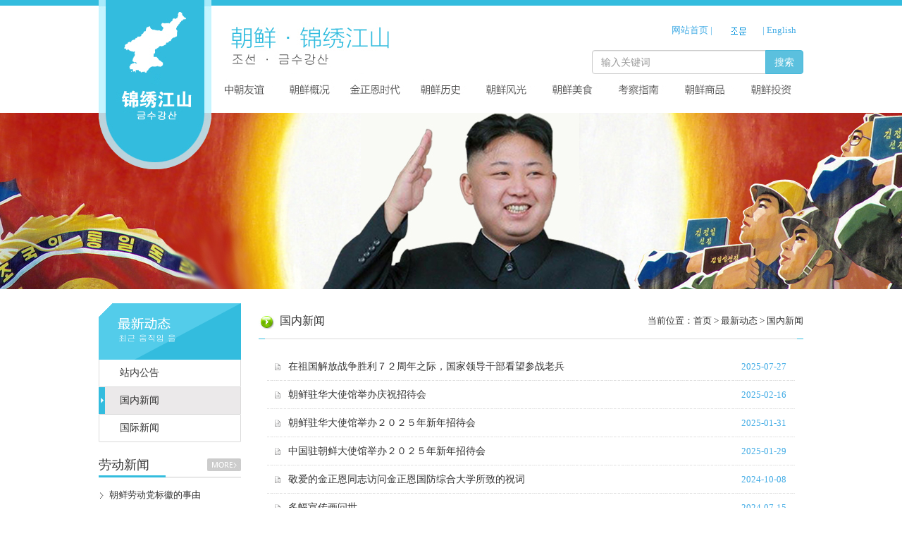

--- FILE ---
content_type: text/html;charset=utf-8
request_url: https://nicedprk.com/about.php?cid=39
body_size: 8390
content:
<!DOCTYPE HTML PUBLIC "-//W3C//DTD HTML 4.0 Transitional//EN" >
<HTML>
	<HEAD>
		<title>国内新闻 - 朝鲜锦绣江山</title>
<meta name="generator" content="" />
<meta name="author" content="沈阳天创时代科技有限公司" />
<meta name="keywords" content="朝鲜锦绣江山" />
<meta name="description" content="朝鲜锦绣江山" />
		<style type="text/css">
BODY { MARGIN: 0px }
		</style>
		<style type="text/css">
 * { PADDING-BOTTOM: 0px; BORDER-RIGHT-WIDTH: 0px; LIST-STYLE-TYPE: none; MARGIN: 0px; PADDING-LEFT: 0px; PADDING-RIGHT: 0px; BORDER-TOP-WIDTH: 0px; BORDER-BOTTOM-WIDTH: 0px; BORDER-LEFT-WIDTH: 0px; PADDING-TOP: 0px } .mychgPic { BORDER-BOTTOM: #999 1px solid; BORDER-LEFT: #999 1px solid; PADDING-BOTTOM: 2px; MARGIN: 0px auto; PADDING-LEFT: 2px; WIDTH: 377px; PADDING-RIGHT: 2px; HEIGHT: 271px; BORDER-TOP: #999 1px solid; BORDER-RIGHT: #999 1px solid; PADDING-TOP: 2px } .mF_liuzg { POSITION: relative; WIDTH: 377px; FONT: 12px/1.5 Verdana,Geneva; BACKGROUND: #fff; HEIGHT: 271px; OVERFLOW: hidden } .mF_liuzg .loading { Z-INDEX: 9999; POSITION: absolute; TEXT-ALIGN: center; WIDTH: 100%; HEIGHT: 100%; COLOR: #666; PADDING-TOP: 90px; LEFT: -1px } .mF_liuzg .pic LI { POSITION: relative; MARGIN-TOP: -2px; WIDTH: 377px; OVERFLOW: hidden } .mF_liuzg .pic LI P { POSITION: absolute; WIDTH: 377px } .mF_liuzg .pic LI P A { DISPLAY: block } .mF_liuzg .pic LI P IMG { WIDTH: 377px; HEIGHT: 271px } .mF_liuzg .txt LI { Z-INDEX: 2; POSITION: absolute; LINE-HEIGHT: 34px; WIDTH: 377px; BOTTOM: 0px; DISPLAY: none; HEIGHT: 36px; OVERFLOW: hidden } .mF_liuzg .txt LI A { PADDING-BOTTOM: 0px; PADDING-LEFT: 16px; PADDING-RIGHT: 0px; DISPLAY: block; COLOR: #fff; FONT-SIZE: 14px; FONT-WEIGHT: bold; TEXT-DECORATION: none; PADDING-TOP: 2px } .mF_liuzg .txt-bg { Z-INDEX: 1; POSITION: absolute; FILTER: alpha(opacity=50); WIDTH: 450px; BOTTOM: 0px; BACKGROUND: #000; HEIGHT: 36px; OVERFLOW: hidden; opacity: 0.5 } .mF_liuzg .num { Z-INDEX: 3; POSITION: absolute; BOTTOM: 8px; COLOR: #333; RIGHT: 8px } .mF_liuzg .num LI { BORDER-BOTTOM: #fff 1px solid; POSITION: relative; TEXT-ALIGN: center; FILTER: alpha(opacity=90); BORDER-LEFT: #fff 1px solid; LINE-HEIGHT: 18px; WIDTH: 22px; BACKGROUND: #000; FLOAT: left; HEIGHT: 18px; COLOR: #fff; BORDER-TOP: #fff 1px solid; CURSOR: pointer; MARGIN-RIGHT: 3px; BORDER-RIGHT: #fff 1px solid; opacity: 0.9 } .mF_liuzg .num LI.current { BACKGROUND: #a61814; COLOR: #fff; FONT-WEIGHT: bold } .mF_liuzg .num LI.hover { BACKGROUND: #a61814; COLOR: #fff; FONT-WEIGHT: bold }
</style>
		<link href="css/css.css" rel="stylesheet" type="text/css">
		<link rel="stylesheet" href="css/imglist.css" />
		<meta name="GENERATOR" Content="Microsoft Visual Studio .NET 7.1">
		<meta name="CODE_LANGUAGE" Content="C#">
		<meta name="vs_defaultClientScript" content="JavaScript">
		<!-- <meta name="vs_targetSchema" content="http://schemas.microsoft.com/intellisense/ie5"> -->
	</HEAD>
	<body>
			<table width="100%" border="0" align="center" cellpadding="0" cellspacing="0">
				<tr>
					<td align="center" valign="top"><link rel="stylesheet" href="./css/tongpeifu.css">
<link rel="shortcut icon" href="favicon.ico" type="image/x-icon" />
<!-- 搜索框的样式 -->
<link rel="stylesheet" href="./search/css/bootstrap.min.css">
<link rel="stylesheet" href="./search/css/style.css">
<!-- 搜索框的js -->
<script type="text/javascript" src="./search/js/jquery.min.js"></script>
<script type="text/javascript" src="./search/js/bootstrap.min.js"></script>

<script src="js/Nav.js" type="text/javascript"></script>
<link href="css/css.css" rel="stylesheet" type="text/css" />
<table width="100%" border="0" align="center" cellpadding="0" cellspacing="0">
  <tr>
    <td align="center" valign="top" background="images/top-1.gif" style="background-repeat:repeat-x" ><table width="1000" 

height="160" border="0" cellpadding="0" cellspacing="0">
      <tr>
        <td width="160" align="left" valign="top"><a href="index.php"><img src="images/logo.jpg" width="160" height="160" 

border="0" /></a></td>
        <td width="840" align="center" valign="top"><table width="840" height="160" border="0" cellpadding="0" cellspacing="0">
          <tr>
            <td height="105" align="left" valign="middle"><table width="840" height="105" border="0" cellpadding="0" 

cellspacing="0">
              <tr>
                <td width="280" align="center" valign="bottom"><img src="images/top-2.gif" width="225" height="80" /></td>
                <td width="560" align="right" valign="middle">
                  <table width="200" height="40" border="0" cellpadding="0" cellspacing="0" style="margin-top:-3px;">
                    <tr>
                      <td width="83" align="center" valign="top" class="t6"><a href="index.php">网站首页</a>&nbsp;|</td>
                      <td width="48" align="center" valign="top" class="t6"><a href="#"><img src="images/hw.gif" width="48" height="40" border="0" /></a></td>
                      <td width="69" align="center" valign="top" class="t6">|&nbsp;<a href="#">English</a></td>
                    </tr>
                  </table>
                  <!-- 搜索框代码 -->                
					  <form action="search.php" method="get">
						  <div class="index-search">
							<div class="input-group">
							  <input type="text" class="form-control" name="key" required="required" placeholder="输入关键词">
							  <span class="input-group-btn">
								<button class="btn btn-info" type="submit">搜索</button>
							  </span>
							</div>
						  </div>
					  </form>
                    <!-- 搜索框代码 -->
                </td>
              </tr>
            </table></td>
          </tr>
          <tr>
            <td height="55" align="center" valign="middle"><div class="mainnav">
              <div class="navnr">
                <table  width="840" height="55" border="0" cellpadding="0" cellspacing="0">
                  <tr>
				  
          			<td width="93" align="center">
						<a href="about.php?cid=1"><img src="images/meun_01.jpg" name="navimg1" width="93" height="55" border="0" id="navimg1" onmousemove="this.src='images/meuna_01.jpg'" onmouseout="this.src='images/meun_01.jpg'"/></a>
					</td>
					<td width="93" align="center">
						<a href="about.php?cid=22"><img src="images/meun_02.jpg" name="navimg2"width="93" height="55" border="0" id="navimg2" onmousemove="this.src='images/meuna_02.jpg';show('subnav2')" onmouseout="this.src='images/meun_02.jpg';hide('subnav2')"/></a>
					</td>
					<td width="93" align="center">
						<a href="about.php?cid=4"><img src="images/meun_03.jpg" name="navimg3"width="93" height="55" border="0" id="navimg3" onmousemove="this.src='images/meuna_03.jpg';show('subnav3')" onmouseout="this.src='images/meun_03.jpg';hide('subnav3')"/></a>
					</td>
					<td width="93" align="center">
						<a href="about.php?cid=10"><img src="images/meun_04.jpg" name="navimg4"width="93" height="55" border="0" id="navimg4" onmousemove="this.src='images/meuna_04.jpg';show('subnav4')" onmouseout="this.src='images/meun_04.jpg';hide('subnav4')"/></a>
					</td>
					<td width="93" align="center">
						<a href="about.php?cid=33"><img src="images/meun_05.jpg" name="navimg5"width="93" height="55" border="0" id="navimg5" onmousemove="this.src='images/meuna_05.jpg';show('subnav5')" onmouseout="this.src='images/meun_05.jpg';hide('subnav5')"/></a>
					</td>
					<td width="94" align="center">
						<a href="about.php?cid=8"><img src="images/meun_06.jpg" name="navimg6"width="94" height="55" border="0" id="navimg6" onmousemove="this.src='images/meuna_06.jpg';show('subnav6')" onmouseout="this.src='images/meun_06.jpg';hide('subnav6')"/></a>
					</td>
					<td width="94" align="center">
						<a href="about.php?cid=45"><img src="images/meun_07.jpg" name="navimg7"width="94" height="55" border="0" id="navimg7" onmousemove="this.src='images/meuna_07.jpg';show('subnav7')" onmouseout="this.src='images/meun_07.jpg';hide('subnav7')"/></a>
					</td>
					<td width="94" align="center">
						<a href="about.php?cid=6"><img src="images/meun_08.jpg" name="navimg8"width="94" height="55" border="0" id="navimg8" onmousemove="this.src='images/meuna_08.jpg';show('subnav8')" onmouseout="this.src='images/meun_08.jpg';hide('subnav8')"/></a>
					</td>
			         <td width="94" align="center">
			           <a href="about.php?cid=47"><img src="images/meun_09.jpg" name="navimg8"width="94" height="55" border="0" id="navimg8" onmousemove="this.src='images/meuna_09.jpg';show('subnav9')" onmouseout="this.src='images/meun_09.jpg';hide('subnav9')"/></a>
			         </td>

                  </tr>
                </table>
              </div>
              <div style="border: 0px;" class="subnav" id="subnav2" onmousemove="navimg2.src='Images/meuna_02.jpg';show('subnav2')" 

onmouseout="navimg2.src='images/meun_02.jpg';hide('subnav2')">
                <table width="80" border="0" cellpadding="0" cellspacing="0" style="background:#54C7E2;">
                  <tr>
                    <td height="30" align="center" valign="middle" class="t1"><a href="about.php?cid=22">朝鲜概况</a></td>
                  </tr>
                  <tr>
                    <td height="30" align="center" valign="middle" class="t1"><a href="about.php?cid=23">朝鲜劳动党</a></td>
                  </tr>
                  <tr>
                    <td height="30" align="center" valign="middle" class="t1"><a href="about.php?cid=24">朝鲜宪法</a></td>
                  </tr>
                  <tr>
                    <td height="30" align="center" valign="middle" class="t1"><a href="about.php?cid=25">朝鲜国旗</a></td>
                  </tr>
                  <tr>
                    <td height="30" align="center" valign="middle" class="t1"><a href="about.php?cid=26">朝鲜国歌</a></td>
                  </tr>
                  <tr>
                    <td height="30" align="center" valign="middle" class="t1"><a href="about.php?cid=27">朝鲜国徽</a></td>
                  </tr>
                  <tr>
                    <td height="30" align="center" valign="middle" class="t1"><a href="about.php?cid=28">朝鲜国庆</a></td>
                  </tr>
                  <tr>
                    <td height="30" align="center" valign="middle" class="t1"><a href="about.php?cid=29">语言文字</a></td>
                  </tr>
                  <tr>
                    <td height="30" align="center" valign="middle" class="t1"><a href="about.php?cid=30">行政疆域</a></td>
                  </tr>
                  <tr>
                    <td height="30" align="center" valign="middle" class="t1"><a href="about.php?cid=31">国家制度</a></td>
                  </tr>
                  <tr>
                    <td height="30" align="center" valign="middle" class="t1"><a href="about.php?cid=32">朝鲜货币</a></td>
                  </tr>
                </table>
              </div>
              <div style="border: 0px;" class="subnav" id="subnav4" onmousemove="navimg4.src='Images/meuna_04.jpg';show('subnav4')" 

onmouseout="navimg4.src='images/meun_04.jpg';hide('subnav4')">
                <table width="80" border="0" cellpadding="0" cellspacing="0" style="background:#54C7E2;">
                  <tr>
                    <td height="30" align="center" valign="middle" class="t1"><a href="about.php?cid=10">原始时代</a></td>
                  </tr>
                  <tr>
                    <td height="30" align="center" valign="middle" class="t1"><a href="about.php?cid=11">古代</a></td>
                  </tr>
                  <tr>
                    <td height="30" align="center" valign="middle" class="t1"><a href="about.php?cid=14">中世纪</a></td>
                  </tr>
                  <tr>
                    <td height="30" align="center" valign="middle" class="t1"><a href="about.php?cid=15">三国时期</a></td>
                  </tr>
                  <tr>
                    <td height="30" align="center" valign="middle" class="t1"><a href="about.php?cid=16">高丽时期</a></td>
                  </tr>
                  <tr>
                    <td height="30" align="center" valign="middle" class="t1"><a href="about.php?cid=17">封建王朝时期</a></td>
                  </tr>
                  <tr>
                    <td height="30" align="center" valign="middle" class="t1"><a href="about.php?cid=18">近代</a></td>
                  </tr>
                  <tr>
                    <td height="30" align="center" valign="middle" class="t1"><a href="about.php?cid=20">金日成时代</a></td>
                  </tr>
                  <tr>
                    <td height="30" align="center" valign="middle" class="t1"><a href="about.php?cid=21">金正日时代</a></td>
                  </tr>
                </table>
              </div>
              <div style="border: 0px;" class="subnav" id="subnav5" onmousemove="navimg5.src='Images/meuna_05.jpg';show('subnav5')" 

onmouseout="navimg5.src='images/meun_05.jpg';hide('subnav5')">
                <table width="80" border="0" cellpadding="0" cellspacing="0" style="background:#54C7E2;">
                  <tr>
                    <td height="30" align="center" valign="middle" class="t1"><a href="about.php?cid=33">名山风景</a></td>
                  </tr>
                  <tr>
                    <td height="30" align="center" valign="middle" class="t1"><a href="about.php?cid=34">城市风光</a></td>
                  </tr>
                </table>
              </div>
              <div style="border: 0px;" class="subnav" id="subnav7" onmousemove="navimg7.src='Images/meuna_07.jpg';show('subnav7')" 

onmouseout="navimg7.src='images/meun_07.jpg';hide('subnav7')">
                <table width="80" border="0" cellpadding="0" cellspacing="0" style="background:#54C7E2;">
                  <tr>
                    <td height="30" align="center" valign="middle" class="t1"><a href="about.php?cid=45">商务考察</a></td>
                  </tr>
                  <tr>
                    <td height="30" align="center" valign="middle" class="t1"><a href="about.php?cid=7">交通指南</a></td>
                  </tr>
                  <tr>
                    <td height="30" align="center" valign="middle" class="t1"><a href="about.php?cid=35">住宿指南</a></td>
                  </tr>
				          <tr>
                    <td height="30" align="center" valign="middle" class="t1"><a href="about.php?cid=9">朝鲜游记</a></td>
                  </tr>
                  <tr>
                    <td height="30" align="center" valign="middle" class="t1"><a href="about.php?cid=46">考察游记</a></td>
                  </tr>
                </table>
              </div>
            </div></td>
          </tr>
        </table></td>
      </tr>
    </table></td>
  </tr>
</table>
<!-- 搜索功能js -->
<script type="text/javascript">
  //绑定输入框，这里只能 是ID
$("#baidusearch").keydown(function(event){
  event=document.all?window.event:event;
  if((event.keyCode || event.which)==13){
  }
});
</script>
</td>
				</tr>
				<tr>
					<td height="250" align="center" valign="middle" background="images/b-2.jpg" style="BACKGROUND-REPEAT:no-repeat; BACKGROUND-POSITION:center top">&nbsp;</td>
				</tr>
				<tr>
					<td height="20" align="center" valign="top"></td>
				</tr>
				<tr>
					<td align="center" valign="top"><table width="1000" border="0" cellspacing="0" cellpadding="0">
							<tr>
								<td align="center" valign="top"><table width="1000" border="0" cellpadding="0" cellspacing="0">
										<tr>
											<td width="202" height="94" align="left" valign="top"><table width="202" border="0" cellspacing="0" cellpadding="0">
													<tr>
														<td align="left" valign="top"><table width="202" border="0" cellspacing="0" cellpadding="0">
																<tr>
																	<td align="left" valign="top"><img src="images/bt-8.gif" width="202" height="80"></td>
																</tr>
																<tr>
																	<td align="left" valign="top" background="images/left-3.gif">
																																				<table width="202" height="39" border="0" cellpadding="0" cellspacing="0" background="images/left-2.gif">
																			<tr>
																				<td width="30">&nbsp;</td>
																				<td width="172" align="left" valign="middle" class="t7"><a href="about.php?cid=38">站内公告</a></td>
																			</tr>
																		</table>

																																				<table width="202" height="39" border="0" cellpadding="0" cellspacing="0" background="images/left-1.gif">
																			<tr>
																				<td width="30">&nbsp;</td>
																				<td width="172" align="left" valign="middle" class="t7"><a href="about.php?cid=39">国内新闻</a></td>
																			</tr>
																		</table>

																																				<table width="202" height="39" border="0" cellpadding="0" cellspacing="0" background="images/left-2.gif">
																			<tr>
																				<td width="30">&nbsp;</td>
																				<td width="172" align="left" valign="middle" class="t7"><a href="about.php?cid=40">国际新闻</a></td>
																			</tr>
																		</table>

																																			</td>
																</tr>
																<tr>
																	<td height="14">
																		</td>
																</tr>
															</table>
														</td>
													</tr>
													<tr>
														<td align="left" valign="top">
<script language="c#" runat="server">   
	 public   string   CutStrl(object   str,int l){   
          string   strTmp=str.ToString();   
  //     截取长度20   
          if(strTmp.Length>l){   
                  return   strTmp.Substring(0,l-1)+"..";   
          }   
          else{   
                  return   strTmp;   
          }   
  }  
 
</script>
<script src="js/news.js" type="text/javascript"></script>
<table width="202" border="0" cellspacing="0" cellpadding="0">
	<tr>
		<td align="left" valign="top"><table width="202" border="0" cellspacing="0" cellpadding="0">
				<tr>
					<td><table width="202" height="36" border="0" cellpadding="0" cellspacing="0">
							<tr>
								<td width="95" align="left" valign="middle" background="images/main-5.gif" class="t2">劳动新闻</td>
								<td width="107" align="right" valign="middle" background="images/main-4.gif"><a href="about.php?cid=36"><img src="images/main-3.gif" width="48" height="18" border="0"></a></td>
							</tr>
						</table>
					</td>
				</tr>
				<tr>
					<td height="10"></td>
				</tr>
				<tr>
					<td align="left" valign="top">
														<table width="202" height="30" border="0" cellpadding="0" cellspacing="0">
										<tr>
											<td width="15" align="left" valign="middle"><img src="images/main-6.gif" width="8" height="12"></td>
											<td width="187" align="left" valign="middle" class="t3"><a href='show.php?cid=36&id=636' target="_blank">朝鲜劳动党标徽的事由</a></td>
										</tr>
									</table>
						   								<table width="202" height="30" border="0" cellpadding="0" cellspacing="0">
										<tr>
											<td width="15" align="left" valign="middle"><img src="images/main-6.gif" width="8" height="12"></td>
											<td width="187" align="left" valign="middle" class="t3"><a href='show.php?cid=36&id=635' target="_blank">朝鲜劳动党，一个问题有两个...</a></td>
										</tr>
									</table>
						   								<table width="202" height="30" border="0" cellpadding="0" cellspacing="0">
										<tr>
											<td width="15" align="left" valign="middle"><img src="images/main-6.gif" width="8" height="12"></td>
											<td width="187" align="left" valign="middle" class="t3"><a href='show.php?cid=36&id=405' target="_blank">金正恩同志同第七次全国参战...</a></td>
										</tr>
									</table>
						   								<table width="202" height="30" border="0" cellpadding="0" cellspacing="0">
										<tr>
											<td width="15" align="left" valign="middle"><img src="images/main-6.gif" width="8" height="12"></td>
											<td width="187" align="left" valign="middle" class="t3"><a href='show.php?cid=36&id=404' target="_blank">金正恩同志同朝鲜人民军第一...</a></td>
										</tr>
									</table>
						   								<table width="202" height="30" border="0" cellpadding="0" cellspacing="0">
										<tr>
											<td width="15" align="left" valign="middle"><img src="images/main-6.gif" width="8" height="12"></td>
											<td width="187" align="left" valign="middle" class="t3"><a href='show.php?cid=36&id=403' target="_blank">朝鲜人民军第一次指挥官及政...</a></td>
										</tr>
									</table>
						   								<table width="202" height="30" border="0" cellpadding="0" cellspacing="0">
										<tr>
											<td width="15" align="left" valign="middle"><img src="images/main-6.gif" width="8" height="12"></td>
											<td width="187" align="left" valign="middle" class="t3"><a href='show.php?cid=36&id=399' target="_blank">金正恩同志参谒友谊塔</a></td>
										</tr>
									</table>
						   								<table width="202" height="30" border="0" cellpadding="0" cellspacing="0">
										<tr>
											<td width="15" align="left" valign="middle"><img src="images/main-6.gif" width="8" height="12"></td>
											<td width="187" align="left" valign="middle" class="t3"><a href='show.php?cid=36&id=398' target="_blank">第七次全国老兵大会隆重举行...</a></td>
										</tr>
									</table>
						   								<table width="202" height="30" border="0" cellpadding="0" cellspacing="0">
										<tr>
											<td width="15" align="left" valign="middle"><img src="images/main-6.gif" width="8" height="12"></td>
											<td width="187" align="left" valign="middle" class="t3"><a href='show.php?cid=36&id=397' target="_blank">值此战胜节之际，金正恩同志...</a></td>
										</tr>
									</table>
						   								<table width="202" height="30" border="0" cellpadding="0" cellspacing="0">
										<tr>
											<td width="15" align="left" valign="middle"><img src="images/main-6.gif" width="8" height="12"></td>
											<td width="187" align="left" valign="middle" class="t3"><a href='show.php?cid=36&id=388' target="_blank">习近平同志致电金正恩同志祝...</a></td>
										</tr>
									</table>
						   					</td>
				</tr>
			</table>
		</td>
	</tr>
	<tr>
		<td height="14"></td>
	</tr>
	<tr>
		<td height="86" align="center" valign="top"><a href="#"><img src="images/main-8.gif" width="202" height="76" border="0"></a></td>
	</tr>
	<tr>
		<td align="left" valign="top"><div id="tab1">
				<table width="202" border="0" cellspacing="0" cellpadding="0">
					<tr>
						<td><table width="202" height="36" border="0" cellpadding="0" cellspacing="0">
								<tr>
									<td width="75" align="left" valign="middle" background="images/main-5.gif" class="t2">最新动态</td>
									<td width="127" align="right" valign="middle" background="images/main-4.gif"><a href="about.php?cid=38"><img src="images/main-3.gif" width="48" height="18" border="0"></a></td>
								</tr>
							</table>
						</td>
					</tr>
					<tr>
						<td height="31" align="left" valign="middle"><table width="202" border="0" cellspacing="0" cellpadding="0">
								<tr>
									<td width="67" align="center" valign="middle" class="t6"><a style="CURSOR:hand" class="bian_titleyellow" onmousedown="chengItem('tab',1,3);">站内公告</a></td>
									<td width="67" align="center" valign="middle" class="t3"><a style="CURSOR:hand" class="bian_titleyellow" onmousedown="chengItem('tab',2,3);">国内新闻</a></td>
									<td width="68" align="center" valign="middle" class="t3"><a style="CURSOR:hand" class="bian_titleyellow" onmousedown="chengItem('tab',3,3);">国际新闻</a></td>
								</tr>
							</table>
						</td>
					</tr>
					<tr>
						<td height="270" align="left" valign="top">
															<table width="202" height="30" border="0" cellpadding="0" cellspacing="0">
										<tr>
											<td width="15" align="left" valign="middle"><img src="images/main-6.gif" width="8" height="12"></td>
											<td width="187" align="left" valign="middle" class="t3"><a href='show.php?cid=38&id=1035' target="_blank">敬爱的金正恩同志视察一些重...</a></td>
										</tr>
									</table>
						   								<table width="202" height="30" border="0" cellpadding="0" cellspacing="0">
										<tr>
											<td width="15" align="left" valign="middle"><img src="images/main-6.gif" width="8" height="12"></td>
											<td width="187" align="left" valign="middle" class="t3"><a href='show.php?cid=38&id=1034' target="_blank">敬爱的金正恩同志莅临现场指...</a></td>
										</tr>
									</table>
						   								<table width="202" height="30" border="0" cellpadding="0" cellspacing="0">
										<tr>
											<td width="15" align="left" valign="middle"><img src="images/main-6.gif" width="8" height="12"></td>
											<td width="187" align="left" valign="middle" class="t3"><a href='show.php?cid=38&id=1033' target="_blank">定平郡地方工业工厂和综合服...</a></td>
										</tr>
									</table>
						   								<table width="202" height="30" border="0" cellpadding="0" cellspacing="0">
										<tr>
											<td width="15" align="left" valign="middle"><img src="images/main-6.gif" width="8" height="12"></td>
											<td width="187" align="left" valign="middle" class="t3"><a href='show.php?cid=38&id=1032' target="_blank">新型防空导弹试射进行</a></td>
										</tr>
									</table>
						   								<table width="202" height="30" border="0" cellpadding="0" cellspacing="0">
										<tr>
											<td width="15" align="left" valign="middle"><img src="images/main-6.gif" width="8" height="12"></td>
											<td width="187" align="left" valign="middle" class="t3"><a href='show.php?cid=38&id=1031' target="_blank">朝中社平壤１２月２３日电　...</a></td>
										</tr>
									</table>
						   								<table width="202" height="30" border="0" cellpadding="0" cellspacing="0">
										<tr>
											<td width="15" align="left" valign="middle"><img src="images/main-6.gif" width="8" height="12"></td>
											<td width="187" align="left" valign="middle" class="t3"><a href='show.php?cid=38&id=1030' target="_blank">新浦市地方工业工厂竣工典礼...</a></td>
										</tr>
									</table>
						   								<table width="202" height="30" border="0" cellpadding="0" cellspacing="0">
										<tr>
											<td width="15" align="left" valign="middle"><img src="images/main-6.gif" width="8" height="12"></td>
											<td width="187" align="left" valign="middle" class="t3"><a href='show.php?cid=38&id=1029' target="_blank">长渊郡地方工业工厂竣工典礼...</a></td>
										</tr>
									</table>
						   								<table width="202" height="30" border="0" cellpadding="0" cellspacing="0">
										<tr>
											<td width="15" align="left" valign="middle"><img src="images/main-6.gif" width="8" height="12"></td>
											<td width="187" align="left" valign="middle" class="t3"><a href='show.php?cid=38&id=1028' target="_blank">敬爱的金正恩同志在我们党、...</a></td>
										</tr>
									</table>
						   								<table width="202" height="30" border="0" cellpadding="0" cellspacing="0">
										<tr>
											<td width="15" align="left" valign="middle"><img src="images/main-6.gif" width="8" height="12"></td>
											<td width="187" align="left" valign="middle" class="t3"><a href='show.php?cid=38&id=1027' target="_blank">“地方发展２０×１０政策”...</a></td>
										</tr>
									</table>
						   						
						</td>
					</tr>
				</table>
			</div>
			<div id="tab2" style="DISPLAY: none">
				<table width="202" border="0" cellspacing="0" cellpadding="0">
					<tr>
						<td><table width="202" height="36" border="0" cellpadding="0" cellspacing="0">
								<tr>
									<td width="75" align="left" valign="middle" background="images/main-5.gif" class="t2">最新动态</td>
									<td width="127" align="right" valign="middle" background="images/main-4.gif"><a href="about.php?cid=39"><img src="images/main-3.gif" width="48" height="18" border="0"></a></td>
								</tr>
							</table>
						</td>
					</tr>
					<tr>
						<td height="31" align="left" valign="middle"><table width="202" border="0" cellspacing="0" cellpadding="0">
								<tr>
									<td width="67" align="center" valign="middle" class="t3"><a style="CURSOR:hand" class="bian_titleyellow" onmousedown="chengItem('tab',1,3);">站内公告</a></td>
									<td width="67" align="center" valign="middle" class="t6"><a style="CURSOR:hand" class="bian_titleyellow" onmousedown="chengItem('tab',2,3);">国内新闻</a></td>
									<td width="68" align="center" valign="middle" class="t3"><a style="CURSOR:hand" class="bian_titleyellow" onmousedown="chengItem('tab',3,3);">国际新闻</a></td>
								</tr>
							</table>
						</td>
					</tr>
					<tr>
						<td height="270" align="left" valign="top">
															<table width="202" height="30" border="0" cellpadding="0" cellspacing="0">
										<tr>
											<td width="15" align="left" valign="middle"><img src="images/main-6.gif" width="8" height="12"></td>
											<td width="187" align="left" valign="middle" class="t3"><a href='show.php?cid=39&id=910' target="_blank">在祖国解放战争胜利７２周年...</a></td>
										</tr>
									</table>
						   								<table width="202" height="30" border="0" cellpadding="0" cellspacing="0">
										<tr>
											<td width="15" align="left" valign="middle"><img src="images/main-6.gif" width="8" height="12"></td>
											<td width="187" align="left" valign="middle" class="t3"><a href='show.php?cid=39&id=864' target="_blank">朝鲜驻华大使馆举办庆祝招待...</a></td>
										</tr>
									</table>
						   								<table width="202" height="30" border="0" cellpadding="0" cellspacing="0">
										<tr>
											<td width="15" align="left" valign="middle"><img src="images/main-6.gif" width="8" height="12"></td>
											<td width="187" align="left" valign="middle" class="t3"><a href='show.php?cid=39&id=859' target="_blank">朝鲜驻华大使馆举办２０２５...</a></td>
										</tr>
									</table>
						   								<table width="202" height="30" border="0" cellpadding="0" cellspacing="0">
										<tr>
											<td width="15" align="left" valign="middle"><img src="images/main-6.gif" width="8" height="12"></td>
											<td width="187" align="left" valign="middle" class="t3"><a href='show.php?cid=39&id=858' target="_blank">中国驻朝鲜大使馆举办２０２...</a></td>
										</tr>
									</table>
						   								<table width="202" height="30" border="0" cellpadding="0" cellspacing="0">
										<tr>
											<td width="15" align="left" valign="middle"><img src="images/main-6.gif" width="8" height="12"></td>
											<td width="187" align="left" valign="middle" class="t3"><a href='show.php?cid=39&id=835' target="_blank">敬爱的金正恩同志访问金正恩...</a></td>
										</tr>
									</table>
						   								<table width="202" height="30" border="0" cellpadding="0" cellspacing="0">
										<tr>
											<td width="15" align="left" valign="middle"><img src="images/main-6.gif" width="8" height="12"></td>
											<td width="187" align="left" valign="middle" class="t3"><a href='show.php?cid=39&id=769' target="_blank">多幅宣传画问世</a></td>
										</tr>
									</table>
						   								<table width="202" height="30" border="0" cellpadding="0" cellspacing="0">
										<tr>
											<td width="15" align="left" valign="middle"><img src="images/main-6.gif" width="8" height="12"></td>
											<td width="187" align="left" valign="middle" class="t3"><a href='show.php?cid=39&id=752' target="_blank">朝鲜劳动党第八届中央委员会...</a></td>
										</tr>
									</table>
						   								<table width="202" height="30" border="0" cellpadding="0" cellspacing="0">
										<tr>
											<td width="15" align="left" valign="middle"><img src="images/main-6.gif" width="8" height="12"></td>
											<td width="187" align="left" valign="middle" class="t3"><a href='show.php?cid=39&id=696' target="_blank">朝鲜劳动党代表团团长会见中...</a></td>
										</tr>
									</table>
						   								<table width="202" height="30" border="0" cellpadding="0" cellspacing="0">
										<tr>
											<td width="15" align="left" valign="middle"><img src="images/main-6.gif" width="8" height="12"></td>
											<td width="187" align="left" valign="middle" class="t3"><a href='show.php?cid=39&id=695' target="_blank">朝鲜劳动党代表团团长会见中...</a></td>
										</tr>
									</table>
						   						</td>
					</tr>
				</table>
			</div>
			<div id="tab3" style="DISPLAY: none">
				<table width="202" border="0" cellspacing="0" cellpadding="0">
					<tr>
						<td><table width="202" height="36" border="0" cellpadding="0" cellspacing="0">
								<tr>
									<td width="75" align="left" valign="middle" background="images/main-5.gif" class="t2">最新动态</td>
									<td width="127" align="right" valign="middle" background="images/main-4.gif"><a href="about.php?cid=40"><img src="images/main-3.gif" width="48" height="18" border="0"></a></td>
								</tr>
							</table>
						</td>
					</tr>
					<tr>
						<td height="31" align="left" valign="middle"><table width="202" border="0" cellspacing="0" cellpadding="0">
								<tr>
									<td width="67" align="center" valign="middle" class="t3"><a style="CURSOR:hand" class="bian_titleyellow" onmousedown="chengItem('tab',1,3);">站内公告</a></td>
									<td width="67" align="center" valign="middle" class="t3"><a style="CURSOR:hand" class="bian_titleyellow" onmousedown="chengItem('tab',2,3);">国内新闻</a></td>
									<td width="68" align="center" valign="middle" class="t6"><a style="CURSOR:hand" class="bian_titleyellow" onmousedown="chengItem('tab',3,3);">国际新闻</a></td>
								</tr>
							</table>
						</td>
					</tr>
					<tr>
						<td height="270" align="left" valign="top">
															<table width="202" height="30" border="0" cellpadding="0" cellspacing="0">
										<tr>
											<td width="15" align="left" valign="middle"><img src="images/main-6.gif" width="8" height="12"></td>
											<td width="187" align="left" valign="middle" class="t3"><a href='show.php?cid=40&id=1043' target="_blank">朝鲜民主主义人民共和国国防...</a></td>
										</tr>
									</table>
						   								<table width="202" height="30" border="0" cellpadding="0" cellspacing="0">
										<tr>
											<td width="15" align="left" valign="middle"><img src="images/main-6.gif" width="8" height="12"></td>
											<td width="187" align="left" valign="middle" class="t3"><a href='show.php?cid=40&id=1042' target="_blank">朝鲜民主主义人民共和国外务...</a></td>
										</tr>
									</table>
						   								<table width="202" height="30" border="0" cellpadding="0" cellspacing="0">
										<tr>
											<td width="15" align="left" valign="middle"><img src="images/main-6.gif" width="8" height="12"></td>
											<td width="187" align="left" valign="middle" class="t3"><a href='show.php?cid=40&id=1041' target="_blank">党政领导干部前往俄罗斯联邦...</a></td>
										</tr>
									</table>
						   								<table width="202" height="30" border="0" cellpadding="0" cellspacing="0">
										<tr>
											<td width="15" align="left" valign="middle"><img src="images/main-6.gif" width="8" height="12"></td>
											<td width="187" align="left" valign="middle" class="t3"><a href='show.php?cid=40&id=1040' target="_blank">朝鲜劳动党中央委员会主要干...</a></td>
										</tr>
									</table>
						   								<table width="202" height="30" border="0" cellpadding="0" cellspacing="0">
										<tr>
											<td width="15" align="left" valign="middle"><img src="images/main-6.gif" width="8" height="12"></td>
											<td width="187" align="left" valign="middle" class="t3"><a href='show.php?cid=40&id=1039' target="_blank">朝鲜民主主义人民共和国内阁...</a></td>
										</tr>
									</table>
						   								<table width="202" height="30" border="0" cellpadding="0" cellspacing="0">
										<tr>
											<td width="15" align="left" valign="middle"><img src="images/main-6.gif" width="8" height="12"></td>
											<td width="187" align="left" valign="middle" class="t3"><a href='show.php?cid=40&id=1038' target="_blank">朝鲜民主主义人民共和国外务...</a></td>
										</tr>
									</table>
						   								<table width="202" height="30" border="0" cellpadding="0" cellspacing="0">
										<tr>
											<td width="15" align="left" valign="middle"><img src="images/main-6.gif" width="8" height="12"></td>
											<td width="187" align="left" valign="middle" class="t3"><a href='show.php?cid=40&id=1037' target="_blank">朝中社报道：新时代农村革命...</a></td>
										</tr>
									</table>
						   								<table width="202" height="30" border="0" cellpadding="0" cellspacing="0">
										<tr>
											<td width="15" align="left" valign="middle"><img src="images/main-6.gif" width="8" height="12"></td>
											<td width="187" align="left" valign="middle" class="t3"><a href='show.php?cid=40&id=1036' target="_blank">朝中社评论：美国冒险的军事...</a></td>
										</tr>
									</table>
						   								<table width="202" height="30" border="0" cellpadding="0" cellspacing="0">
										<tr>
											<td width="15" align="left" valign="middle"><img src="images/main-6.gif" width="8" height="12"></td>
											<td width="187" align="left" valign="middle" class="t3"><a href='show.php?cid=40&id=1018' target="_blank">朝中社评论：美韩同盟要始终...</a></td>
										</tr>
									</table>
						   						</td>
					</tr>
				</table>
			</div>
		</td>
	</tr>
</table>
</td>
													</tr>
												</table>
											</td>
											<td width="25">&nbsp;</td>
											<td width="773" align="center" valign="top"><table width="773" border="0" cellspacing="0" cellpadding="0">
													<tr>
														<td height="50" align="left" valign="middle"><table width="773" height="30" border="0" cellpadding="0" cellspacing="0">
																<tr>
																	<td width="30" align="left" valign="middle" class="t5"><img src="images/main-24.gif" width="24" height="24"></td>
																	<td width="150" align="left" valign="middle" class="t5">国内新闻</td>
																	<td width="593" align="right" valign="middle" class="t3">当前位置：<a href="">首页</a>&nbsp;&gt;&nbsp;最新动态&nbsp;&gt;&nbsp;国内新闻	</td>
																</tr>
															</table>
														</td>
													</tr>
													<tr>
														<td height="20" align="center" valign="top"><img src="images/main-22.gif" width="773" height="1"></td>
													</tr>
													
																									   													  <tr>
														<td height="600" align="center" valign="top" class="t5">
																													<table width="750" height="40" border="0" cellpadding="0" cellspacing="0" background="images/main-25.gif">
																<tr>
																	<td width="30" align="center" valign="middle"><img src="images/main-23.gif" width="8" height="10"></td>
																	<td width="630" align="left" valign="middle" class="t7"><a href='show.php?cid=39&id=910' target="_blank">在祖国解放战争胜利７２周年之际，国家领导干部看望参战老兵</a></td>
																	<td width="90" align="center" valign="middle" class="t6">2025-07-27	</td>
																</tr>
															</table>
													   															<table width="750" height="40" border="0" cellpadding="0" cellspacing="0" background="images/main-25.gif">
																<tr>
																	<td width="30" align="center" valign="middle"><img src="images/main-23.gif" width="8" height="10"></td>
																	<td width="630" align="left" valign="middle" class="t7"><a href='show.php?cid=39&id=864' target="_blank">朝鲜驻华大使馆举办庆祝招待会</a></td>
																	<td width="90" align="center" valign="middle" class="t6">2025-02-16	</td>
																</tr>
															</table>
													   															<table width="750" height="40" border="0" cellpadding="0" cellspacing="0" background="images/main-25.gif">
																<tr>
																	<td width="30" align="center" valign="middle"><img src="images/main-23.gif" width="8" height="10"></td>
																	<td width="630" align="left" valign="middle" class="t7"><a href='show.php?cid=39&id=859' target="_blank">朝鲜驻华大使馆举办２０２５年新年招待会</a></td>
																	<td width="90" align="center" valign="middle" class="t6">2025-01-31	</td>
																</tr>
															</table>
													   															<table width="750" height="40" border="0" cellpadding="0" cellspacing="0" background="images/main-25.gif">
																<tr>
																	<td width="30" align="center" valign="middle"><img src="images/main-23.gif" width="8" height="10"></td>
																	<td width="630" align="left" valign="middle" class="t7"><a href='show.php?cid=39&id=858' target="_blank">中国驻朝鲜大使馆举办２０２５年新年招待会</a></td>
																	<td width="90" align="center" valign="middle" class="t6">2025-01-29	</td>
																</tr>
															</table>
													   															<table width="750" height="40" border="0" cellpadding="0" cellspacing="0" background="images/main-25.gif">
																<tr>
																	<td width="30" align="center" valign="middle"><img src="images/main-23.gif" width="8" height="10"></td>
																	<td width="630" align="left" valign="middle" class="t7"><a href='show.php?cid=39&id=835' target="_blank">敬爱的金正恩同志访问金正恩国防综合大学所致的祝词</a></td>
																	<td width="90" align="center" valign="middle" class="t6">2024-10-08	</td>
																</tr>
															</table>
													   															<table width="750" height="40" border="0" cellpadding="0" cellspacing="0" background="images/main-25.gif">
																<tr>
																	<td width="30" align="center" valign="middle"><img src="images/main-23.gif" width="8" height="10"></td>
																	<td width="630" align="left" valign="middle" class="t7"><a href='show.php?cid=39&id=769' target="_blank">多幅宣传画问世</a></td>
																	<td width="90" align="center" valign="middle" class="t6">2024-07-15	</td>
																</tr>
															</table>
													   															<table width="750" height="40" border="0" cellpadding="0" cellspacing="0" background="images/main-25.gif">
																<tr>
																	<td width="30" align="center" valign="middle"><img src="images/main-23.gif" width="8" height="10"></td>
																	<td width="630" align="left" valign="middle" class="t7"><a href='show.php?cid=39&id=752' target="_blank">朝鲜劳动党第八届中央委员会第十次全体会议公报</a></td>
																	<td width="90" align="center" valign="middle" class="t6">2024-07-02	</td>
																</tr>
															</table>
													   															<table width="750" height="40" border="0" cellpadding="0" cellspacing="0" background="images/main-25.gif">
																<tr>
																	<td width="30" align="center" valign="middle"><img src="images/main-23.gif" width="8" height="10"></td>
																	<td width="630" align="left" valign="middle" class="t7"><a href='show.php?cid=39&id=696' target="_blank">朝鲜劳动党代表团团长会见中国共产党中央外事工作委员会办公室主任</a></td>
																	<td width="90" align="center" valign="middle" class="t6">2024-03-27	</td>
																</tr>
															</table>
													   															<table width="750" height="40" border="0" cellpadding="0" cellspacing="0" background="images/main-25.gif">
																<tr>
																	<td width="30" align="center" valign="middle"><img src="images/main-23.gif" width="8" height="10"></td>
																	<td width="630" align="left" valign="middle" class="t7"><a href='show.php?cid=39&id=695' target="_blank">朝鲜劳动党代表团团长会见中国共产党中央委员会书记处书记</a></td>
																	<td width="90" align="center" valign="middle" class="t6">2024-03-27	</td>
																</tr>
															</table>
													   															<table width="750" height="40" border="0" cellpadding="0" cellspacing="0" background="images/main-25.gif">
																<tr>
																	<td width="30" align="center" valign="middle"><img src="images/main-23.gif" width="8" height="10"></td>
																	<td width="630" align="left" valign="middle" class="t7"><a href='show.php?cid=39&id=694' target="_blank">朝鲜劳动党代表团团长会见中国人民政治协商会议全国委员会主席</a></td>
																	<td width="90" align="center" valign="middle" class="t6">2024-03-27	</td>
																</tr>
															</table>
													   															<table width="750" height="40" border="0" cellpadding="0" cellspacing="0" background="images/main-25.gif">
																<tr>
																	<td width="30" align="center" valign="middle"><img src="images/main-23.gif" width="8" height="10"></td>
																	<td width="630" align="left" valign="middle" class="t7"><a href='show.php?cid=39&id=693' target="_blank">朝鲜劳动党中央委员会国际部长和中共中央对外联络部长举行会谈</a></td>
																	<td width="90" align="center" valign="middle" class="t6">2024-03-27	</td>
																</tr>
															</table>
													   															<table width="750" height="40" border="0" cellpadding="0" cellspacing="0" background="images/main-25.gif">
																<tr>
																	<td width="30" align="center" valign="middle"><img src="images/main-23.gif" width="8" height="10"></td>
																	<td width="630" align="left" valign="middle" class="t7"><a href='show.php?cid=39&id=692' target="_blank">朝鲜劳动党代表团抵达北京</a></td>
																	<td width="90" align="center" valign="middle" class="t6">2024-03-22	</td>
																</tr>
															</table>
													   															<table width="750" height="40" border="0" cellpadding="0" cellspacing="0" background="images/main-25.gif">
																<tr>
																	<td width="30" align="center" valign="middle"><img src="images/main-23.gif" width="8" height="10"></td>
																	<td width="630" align="left" valign="middle" class="t7"><a href='show.php?cid=39&id=669' target="_blank">朝鲜劳动党中央委员会副部长金与正发表谈话</a></td>
																	<td width="90" align="center" valign="middle" class="t6">2024-01-05	</td>
																</tr>
															</table>
													   															<table width="750" height="40" border="0" cellpadding="0" cellspacing="0" background="images/main-25.gif">
																<tr>
																	<td width="30" align="center" valign="middle"><img src="images/main-23.gif" width="8" height="10"></td>
																	<td width="630" align="left" valign="middle" class="t7"><a href='show.php?cid=39&id=667' target="_blank">朝鲜劳动党总书记、朝鲜民主主义人民共和国国务委员长金正恩同志向中国共产党中央委员...</a></td>
																	<td width="90" align="center" valign="middle" class="t6">2024-01-01	</td>
																</tr>
															</table>
													   															<table width="750" height="40" border="0" cellpadding="0" cellspacing="0" background="images/main-25.gif">
																<tr>
																	<td width="30" align="center" valign="middle"><img src="images/main-23.gif" width="8" height="10"></td>
																	<td width="630" align="left" valign="middle" class="t7"><a href='show.php?cid=39&id=662' target="_blank">朝鲜的三胞胎，成长的心，成长的梦想</a></td>
																	<td width="90" align="center" valign="middle" class="t6">2023-12-21	</td>
																</tr>
															</table>
													   															<table width="750" height="40" border="0" cellpadding="0" cellspacing="0" background="images/main-25.gif">
																<tr>
																	<td width="30" align="center" valign="middle"><img src="images/main-23.gif" width="8" height="10"></td>
																	<td width="630" align="left" valign="middle" class="t7"><a href='show.php?cid=39&id=658' target="_blank">朝鲜的12月和金正日国防委员长</a></td>
																	<td width="90" align="center" valign="middle" class="t6">2023-12-15	</td>
																</tr>
															</table>
													   															<table width="750" height="40" border="0" cellpadding="0" cellspacing="0" background="images/main-25.gif">
																<tr>
																	<td width="30" align="center" valign="middle"><img src="images/main-23.gif" width="8" height="10"></td>
																	<td width="630" align="left" valign="middle" class="t7"><a href='show.php?cid=39&id=649' target="_blank">轻工业产品展销会“轻工业发展-2023”</a></td>
																	<td width="90" align="center" valign="middle" class="t6">2023-12-01	</td>
																</tr>
															</table>
													   															<table width="750" height="40" border="0" cellpadding="0" cellspacing="0" background="images/main-25.gif">
																<tr>
																	<td width="30" align="center" valign="middle"><img src="images/main-23.gif" width="8" height="10"></td>
																	<td width="630" align="left" valign="middle" class="t7"><a href='show.php?cid=39&id=640' target="_blank">朝鲜的母亲节</a></td>
																	<td width="90" align="center" valign="middle" class="t6">2023-11-16	</td>
																</tr>
															</table>
													   															<table width="750" height="40" border="0" cellpadding="0" cellspacing="0" background="images/main-25.gif">
																<tr>
																	<td width="30" align="center" valign="middle"><img src="images/main-23.gif" width="8" height="10"></td>
																	<td width="630" align="left" valign="middle" class="t7"><a href='show.php?cid=39&id=637' target="_blank">历史性宣言预示朝鲜革命的新启程</a></td>
																	<td width="90" align="center" valign="middle" class="t6">2023-10-17	</td>
																</tr>
															</table>
													   															<table width="750" height="40" border="0" cellpadding="0" cellspacing="0" background="images/main-25.gif">
																<tr>
																	<td width="30" align="center" valign="middle"><img src="images/main-23.gif" width="8" height="10"></td>
																	<td width="630" align="left" valign="middle" class="t7"><a href='show.php?cid=39&id=624' target="_blank">值此朝鲜民主主义人民共和国成立 75 周年之际 敬爱的金正恩同志与今日朝鲜</a></td>
																	<td width="90" align="center" valign="middle" class="t6">2023-09-07	</td>
																</tr>
															</table>
													   														</td>
													</tr>          
													  												<tr>
													<td height="200" align="center" valign="middle" class="t5">
													
																											<div class="page_list">
														<li>每页&nbsp;<em class="nb">20</em>&nbsp;条记录</li><li><a href="javascript:;" title="已是第一页">首页</a></li><li><a href="javascript:;" title="已是第一页">上一页</a></li><li><a href="?cid=39&page=1" class="on">1</a></li><li><a href="?cid=39&page=2" class="num" title="第 2 页">2</a></li><li><a href="?cid=39&page=3" class="num" title="第 3 页">3</a></li><li><a href="?cid=39&page=4" class="num" title="第 4 页">4</a></li><li><a href="?cid=39&page=5" class="num" title="第 5 页">5</a></li><li><a href="?cid=39&page=6" class="num" title="第 6 页">6</a></li><li><a href="?cid=39&page=7" class="num" title="第 7 页">7</a></li><li><a href="javascript:;">...</a><li><a href="?cid=39&page=2" title="下一页">下一页</a></li><li><a href="?cid=39&page=11" title="尾页">尾页</a></li><li>&nbsp;&nbsp;&nbsp;</li>页码&nbsp;<em class="nb">1/11</em></li>														</div>
																										
													</td>
												</tr>
	
	
													
												</table>
											</td>
										</tr>
									</table>
								</td>
							</tr>
						</table>
					</td>
				</tr>
				<tr>
					<td align="center" valign="top">﻿<table width="100%" border="0" cellspacing="0" cellpadding="0">
  <tr>
    <td height="10"></td>
  </tr>
<tr>
	<td height="96" align="center" valign="middle" background="images/end-1.gif" class="end-1">
		<a href="index.php">网站首页</a>&nbsp;&nbsp;&nbsp;&nbsp;&nbsp;&nbsp;|&nbsp;&nbsp;&nbsp;&nbsp;&nbsp;&nbsp;
		<a href="about.php?cid=22">朝鲜概况</a>&nbsp;&nbsp;&nbsp;&nbsp;&nbsp;&nbsp;|&nbsp;&nbsp;&nbsp;&nbsp;&nbsp;&nbsp;
		<a href="about.php?cid=4">金正恩时代</a>&nbsp;&nbsp;&nbsp;&nbsp;&nbsp;&nbsp;|&nbsp;&nbsp;&nbsp;&nbsp;&nbsp;&nbsp;
		<a href="about.php?cid=10">朝鲜历史</a>&nbsp;&nbsp;&nbsp;&nbsp;&nbsp;&nbsp;|&nbsp;&nbsp;&nbsp;&nbsp;&nbsp;&nbsp;
		<a href="about.php?cid=33">朝鲜风光</a>&nbsp;&nbsp;&nbsp;&nbsp;&nbsp;&nbsp;|&nbsp;&nbsp;&nbsp;&nbsp;&nbsp;&nbsp;
		<a href="about.php?cid=8">朝鲜美食</a>&nbsp;&nbsp;&nbsp;&nbsp;&nbsp;&nbsp;|&nbsp;&nbsp;&nbsp;&nbsp;&nbsp;&nbsp;
		<a href="about.php?cid=9">考察指南</a>&nbsp;&nbsp;&nbsp;&nbsp;&nbsp;&nbsp;|&nbsp;&nbsp;&nbsp;&nbsp;&nbsp;&nbsp;
		<a href="about.php?cid=6">朝鲜商品</a>&nbsp;&nbsp;&nbsp;&nbsp;&nbsp;&nbsp;|&nbsp;&nbsp;&nbsp;&nbsp;&nbsp;&nbsp;
		<a href="http://a.vbiz.cn/nicedpr/about.php?cid=47">朝鲜投资</a>
	</td>
</tr>
  <tr>
    <td align="center" valign="middle" bgcolor="#33BCDE"><table width="1000" border="0" cellspacing="0" cellpadding="0">
      <tr>
        <td width="360" align="center" valign="top"><table width="326" border="0" cellspacing="0" cellpadding="0">
          <tr>
            <td height="34" align="left" valign="middle" class="t1">友情链接</td>
          </tr>
          <tr>
            <td align="center" valign="top"><table width="326" height="36" border="0" cellpadding="0" cellspacing="0">
              <tr>
                <td width="163" align="center" valign="middle"><img src="images/lk-1.gif" width="157" height="30" /></td>
                <td width="163" align="center" valign="middle"><img src="images/lk-2.gif" width="157" height="30" /></td>
              </tr>
            </table>
                    <table width="326" height="36" border="0" cellpadding="0" cellspacing="0">
                      <tr>
                        <td width="163" align="center" valign="middle"><img src="images/lk-3.gif" width="157" height="30" /></td>
                        <td width="163" align="center" valign="middle"><img src="images/lk-4.gif" width="157" height="30" /></td>
                      </tr>
                    </table>
              <table width="326" height="36" border="0" cellpadding="0" cellspacing="0">
                      <tr>
                        <td width="163" align="center" valign="middle"><img src="images/lk-5.gif" width="157" height="30" /></td>
                        <td width="163" align="center" valign="middle"><img src="images/lk-6.gif" width="157" height="30" /></td>
                      </tr>
                  </table></td>
          </tr>
        </table></td>
        <td width="180">&nbsp;</td>
        <td width="460" align="left" valign="top"><table width="100%" border="0" cellspacing="0" cellpadding="0">
          <tr>
            <td height="22">&nbsp;</td>
          </tr>
          <tr>
            <td align="left" valign="middle"><table width="262" border="0" cellspacing="0" cellpadding="0">
              <tr>
                <td width="88" align="left" valign="middle"><img src="images/rwm.png" width="71" height="71" /></td>
                <td width="174" align="left" valign="middle">&nbsp;</td>
              </tr>
            </table></td>
          </tr>
          <tr>
            <td height="10"></td>
          </tr>
          <tr>
            <td align="left" valign="top" class="t1">地址：中国·沈阳<br />
              Copyright &copy; 2023 <a href="https://beian.miit.gov.cn">辽ICP备2021003309号-1</a><br>朝鲜锦绣江山 <a href="https://tcsd.com.cn">技术支持天创时代</a></td>
          </tr>
        </table></td>
      </tr>
    </table></td>
  </tr>
  <tr>
    <td height="40" align="center" valign="middle" bgcolor="#33BCDE">
    	<!-- <script type="text/javascript">var cnzz_protocol = (("https:" == document.location.protocol) ? " https://" : " http://");document.write(unescape("%3Cspan id='cnzz_stat_icon_1260485731'%3E%3C/span%3E%3Cscript src='" + cnzz_protocol + "s4.cnzz.com/stat.php%3Fid%3D1260485731%26show%3Dpic' type='text/javascript'%3E%3C/script%3E"));</script> -->
    	<!-- <script>
    $(function () {
      // 延迟CNZZ统计, 以免影响页面载入
      var cz = document.createElement("script");
      cz.src = "//s11.cnzz.com/z_stat.php?id=1260485731&web_id=1260485731";
      document.getElementsByTagName('body')[0].appendChild(cz);
    });
  </script> -->
    </td>
  </tr>
</table>

</td>
				</tr>
			</table>
	</body>
</HTML>


--- FILE ---
content_type: text/css
request_url: https://nicedprk.com/css/css.css
body_size: 807
content:
@charset "utf-8";
.page_info li{

list-style: none;

}
/*分页样式*/
.page_info{text-align:center;margin-top:10px;color:#333;}
.page_info span{padding:0 2px;font-weight:bold;}
.page_list{height:24px;line-height:24px;text-align:center;letter-spacing:0;font-family:"Arial Black";font-size:10px;margin-top:20px;display: inline-flex;}
.page_list a{display:inline-block;color:#898989;border:1px solid #e8e8e8;background:#f8f8f8;text-align:center;padding:0 8px;margin:0 1px; }
.page_list a:hover{color:#fff;border:1px solid #898989;background:#898989;}
.page_list a.on{color:#333;border:1px solid #ccc;background:#E5EDF2;}


.t1 {
	font-family: "微软雅黑";
	font-size: 14px;
	line-height: 24px;
	color: #FFFFFF;
	text-decoration: none;
}
.t1 a{
	font-family: "微软雅黑";
	font-size: 14px;
	line-height: 24px;
	color: #FFFFFF;
	text-decoration: none;
}
.t1 a:hover{
	font-family: "微软雅黑";
	font-size: 14px;
	line-height: 24px;
	color: #FF9900;
	text-decoration: underline;
}
.t2 {
	font-family: "微软雅黑";
	font-size: 18px;
	line-height: 24px;
	color: #333333;
	text-decoration: none;
}
.t2 a{
	font-family: "微软雅黑";
	font-size: 18px;
	line-height: 24px;
	color: #333333;
	text-decoration: none;
}
.t2 a:hover{
	font-family: "微软雅黑";
	font-size: 18px;
	line-height: 24px;
	color: #FF9900;
	text-decoration: underline;
}
.t3 {
	font-family: "微软雅黑";
	font-size: 13px;
	line-height: 24px;
	color: #333333;
	text-decoration: none;
}
.t3 a{
	font-family: "微软雅黑";
	font-size: 13px;
	line-height: 24px;
	color: #333333;
	text-decoration: none;
}
.t3 a:hover{
	font-family: "微软雅黑";
	font-size: 13px;
	line-height: 24px;
	color: #FF9900;
	text-decoration: underline;
}
.t4 {
	font-family: "微软雅黑";
	font-size: 16px;
	line-height: 24px;
	color: #990000;
	text-decoration: none;
}
.t4 a{
	font-family: "微软雅黑";
	font-size: 16px;
	line-height: 24px;
	color: #990000;
	text-decoration: none;
}
.t4 a:hover{
	font-family: "微软雅黑";
	font-size: 16px;
	line-height: 24px;
	color: #FF9900;
	text-decoration: underline;
}
.t5 {
	font-family: "微软雅黑";
	font-size: 16px;
	line-height: 24px;
	color: #333333;
	text-decoration: none;
}
.t5 a{
	font-family: "微软雅黑";
	/*font-size: 16px;*/
	font-size: 14px;
	line-height: 24px;
	color: #333333;
	text-decoration: none;
}
.t5 a:hover{
	font-family: "微软雅黑";
	font-size: 14px;
	line-height: 24px;
	color: #FF9900;
	text-decoration: underline;
}
.t6 {
	font-family: "微软雅黑";
	font-size: 13px;
	line-height: 24px;
	color: #43ace5;
	text-decoration: none;
}
.t6 a{
	font-family: "微软雅黑";
	font-size: 13px;
	line-height: 24px;
	color: #43ace5;
	text-decoration: none;
}
.t6 a:hover{
	font-family: "微软雅黑";
	font-size: 13px;
	line-height: 24px;
	color: #FF9900;
	text-decoration: underline;
}
.t7 {
	font-family: "微软雅黑";
	font-size: 14px;
	line-height: 24px;
	color: #333333;
	text-decoration: none;
}
.t7 a{
	font-family: "微软雅黑";
	font-size: 14px;
	line-height: 24px;
	color: #333333;
	text-decoration: none;
}
.t7 a:hover{
	font-family: "微软雅黑";
	font-size: 14px;
	line-height: 24px;
	color: #FF9900;
	text-decoration: underline;
}
.h1 {
	font-family: "微软雅黑";
	font-size: 30px;
	color: #333333;
	text-decoration: none;
}

.end-1 {
	font-family: "微软雅黑";
	font-size: 16px;
	line-height: 24px;
	color: #FFFFFF;
	text-decoration: none;
}
.end-1 a{
	font-family: "微软雅黑";
	font-size: 16px;
	line-height: 24px;
	color: #FFFFFF;
	text-decoration: none;
}
.end-1 a:hover{
	font-family: "微软雅黑";
	font-size: 16px;
	line-height: 24px;
	color: #FFCC00;
	text-decoration: underline;
}
.mainnav {
	height: 55px;
	position: relative;
	width: 840px;
	z-index:20;
	
}
.navnr {
	height: 55px;
	width: 100%;
	margin-top: 0px;
	margin-right: auto;
	margin-bottom: 0px;
	margin-left: auto;
	text-align: center;

}
.subnav {
	border-right-width: 0px;
	border-bottom-width: 0px;
	border-left-width: 0px;
	border-right-style: none;
	border-bottom-style: none;
	border-left-style: none;
	background-image: none;
	background-position: center center;
	border-top-width: 0px;
	border-top-style: none;

}
#subnav2 {
	position: absolute;
	left: 99px;
	top: 55px;
	text-decoration: none;
	display: none;

}
#subnav4 {
	position: absolute;
	left: 285px;
	top: 55px;
	text-decoration: none;
	display: none;

}
#subnav5 {
	position: absolute;
	left: 378px;
	top: 55px;
	text-decoration: none;
	display: none;

}
#subnav7 {
	position: absolute;
	left: 566px;
	top: 55px;
	text-decoration: none;
	display: none;

}
.top {
	width: 1000px;
}


--- FILE ---
content_type: text/css
request_url: https://nicedprk.com/css/imglist.css
body_size: 479
content:
body{margin:0;padding: 0;}
a{text-decoration: none;}
#hd1,#hd2{width:773px;margin:0 auto;clear: both;position: absolute;}
#hd3,#hd4,#hd5,#hd6,#hd7{width:773px;margin:0 auto 30px;clear: both;}
.slider ul {position:absolute;overflow:hidden;margin:0;padding-left:5px;list-style:none;width: 790px;padding-top: 20px;}
.no-js .slider ul {position:static;}
.slider .mask {position:relative;overflow:hidden;width:773px; height: 415px;}
.slider{position:relative;}
.slider ul li{box-shadow: -2px 0 5px #dedede,0 -2px 5px #dedede,0 2px 5px #dedede,2px 0 5px #dedede;margin:5px 55px 24px 5px;margin:0 62px 26px 0;}

.slider ul li {float:left; width:170px;height:165px; margin:0 26px 26px 0;color:#fff;text-align:center; position:relative; overflow:hidden;background:#fff;}
.slider ul li i{background: none repeat scroll 0 0 #000000;opacity: 0.5; filter:alpha(opacity=50);position: absolute; z-index: 5; bottom:0; height:24px; width:170px; left:1px;display: none;}
.slider ul li h5 {height: 24px;line-height: 24px;text-align: center;overflow: hidden;position: relative; padding: 0px 5px;}
.slider ul li h5 a {color: #333;z-index: 2;position: relative;}
.slider ul li h5 a:hover{color:#436993;}
.slider ul li span{display:none;}
.slider ul li img{display:block;}
.slider img{width:150px; height:119px;margin:8px auto 8px;padding-bottom: 8px;border-bottom:1px solid #e1e1e1;}

--- FILE ---
content_type: text/css
request_url: https://nicedprk.com/css/tongpeifu.css
body_size: 619
content:

 * { PADDING-BOTTOM: 0px; BORDER-RIGHT-WIDTH: 0px; LIST-STYLE-TYPE: none; MARGIN: 0px; PADDING-LEFT: 0px; PADDING-RIGHT: 0px; BORDER-TOP-WIDTH: 0px; BORDER-BOTTOM-WIDTH: 0px; BORDER-LEFT-WIDTH: 0px; PADDING-TOP: 0px } .mychgPic { BORDER-BOTTOM: #999 1px solid; BORDER-LEFT: #999 1px solid; PADDING-BOTTOM: 2px; MARGIN: 0px auto; PADDING-LEFT: 2px; WIDTH: 377px; PADDING-RIGHT: 2px; HEIGHT: 271px; BORDER-TOP: #999 1px solid; BORDER-RIGHT: #999 1px solid; PADDING-TOP: 2px } .mF_liuzg { POSITION: relative; WIDTH: 377px; FONT: 12px/1.5 Verdana,Geneva; BACKGROUND: #fff; HEIGHT: 271px; OVERFLOW: hidden } .mF_liuzg .loading { Z-INDEX: 9999; POSITION: absolute; TEXT-ALIGN: center; WIDTH: 100%; HEIGHT: 100%; COLOR: #666; PADDING-TOP: 90px; LEFT: -1px } .mF_liuzg .pic LI { POSITION: relative; MARGIN-TOP: -2px; WIDTH: 377px; OVERFLOW: hidden } .mF_liuzg .pic LI P { POSITION: absolute; WIDTH: 377px } .mF_liuzg .pic LI P A { DISPLAY: block } .mF_liuzg .pic LI P IMG { WIDTH: 377px; HEIGHT: 271px } .mF_liuzg .txt LI { Z-INDEX: 2; POSITION: absolute; LINE-HEIGHT: 34px; WIDTH: 377px; BOTTOM: 0px; DISPLAY: none; HEIGHT: 36px; OVERFLOW: hidden } .mF_liuzg .txt LI A { PADDING-BOTTOM: 0px; PADDING-LEFT: 16px; PADDING-RIGHT: 0px; DISPLAY: block; COLOR: #fff; FONT-SIZE: 14px; FONT-WEIGHT: bold; TEXT-DECORATION: none; PADDING-TOP: 2px } .mF_liuzg .txt-bg { Z-INDEX: 1; POSITION: absolute; FILTER: alpha(opacity=50); WIDTH: 450px; BOTTOM: 0px; BACKGROUND: #000; HEIGHT: 36px; OVERFLOW: hidden; opacity: 0.5 } .mF_liuzg .num { Z-INDEX: 3; POSITION: absolute; BOTTOM: 8px; COLOR: #333; RIGHT: 8px } .mF_liuzg .num LI { BORDER-BOTTOM: #fff 1px solid; POSITION: relative; TEXT-ALIGN: center; FILTER: alpha(opacity=90); BORDER-LEFT: #fff 1px solid; LINE-HEIGHT: 18px; WIDTH: 22px; BACKGROUND: #000; FLOAT: left; HEIGHT: 18px; COLOR: #fff; BORDER-TOP: #fff 1px solid; CURSOR: pointer; MARGIN-RIGHT: 3px; BORDER-RIGHT: #fff 1px solid; opacity: 0.9 } .mF_liuzg .num LI.current { BACKGROUND: #a61814; COLOR: #fff; FONT-WEIGHT: bold } .mF_liuzg .num LI.hover { BACKGROUND: #a61814; COLOR: #fff; FONT-WEIGHT: bold }


--- FILE ---
content_type: text/css
request_url: https://nicedprk.com/search/css/style.css
body_size: 506
content:
.home_icons{background-image: url("../images/home_icon.png"); display: inline-block;}
.index-search {width: 300px; /*margin: 200px auto;*/height: 0px; }
.index-search .search-select{color: #444; text-decoration: none;}
.index-search .home_icons{width: 97px; height: 35px;}
/*.index-search .icon-baidu{background-position: 0 0;}
.index-search .icon-360{background-position: -100px 0;}
.index-search .icon-bing{background-position: -200px 0;}
.index-search .icon-google{background-position: 0 -40px;}
.index-search .icon-youdao{background-position: -100px -40px;}
.index-search .icon-sougou{background-position: -200px -40px;}*/

--- FILE ---
content_type: application/javascript
request_url: https://nicedprk.com/js/Nav.js
body_size: 87
content:
function show(id)
			
			{
						document.getElementById(id).style.display="block";
						
			}
			
function hide(id)
			 
			 
			 
			{
						document.getElementById(id).style.display="none";
						
			}

--- FILE ---
content_type: application/javascript
request_url: https://nicedprk.com/js/news.js
body_size: 56
content:
function chengItem(p,j,n)
{
   for(i=1;i<=n;i++)
   {
	   
	   document.getElementById(p+i).style.display = "none"	   
   }
   document.getElementById(p+j).style.display = ""		
}
